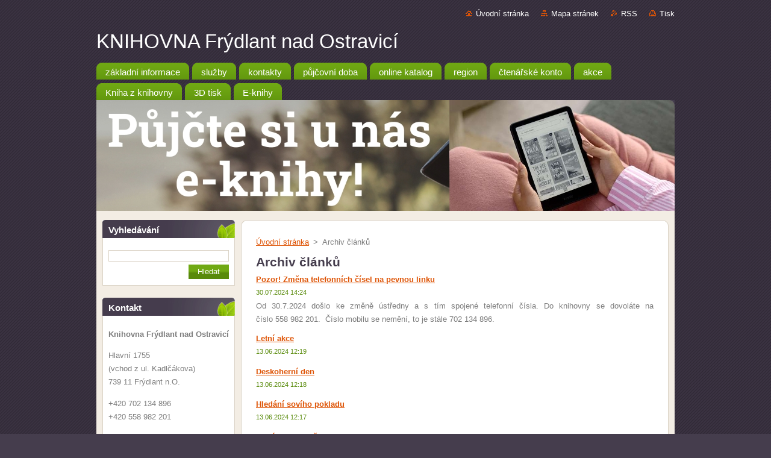

--- FILE ---
content_type: text/html; charset=UTF-8
request_url: https://www.knihovnafrydlant.cz/archive/news/newscbm_545569/40/
body_size: 7333
content:
<!--[if lte IE 9]><!DOCTYPE HTML PUBLIC "-//W3C//DTD HTML 4.01 Transitional//EN" "https://www.w3.org/TR/html4/loose.dtd"><![endif]-->
<!DOCTYPE html>
<!--[if IE]><html class="ie" lang="cs"><![endif]-->
<!--[if gt IE 9]><!--> 
<html lang="cs">
<!--<![endif]-->
  <head>
    <!--[if lt IE 8]><meta http-equiv="X-UA-Compatible" content="IE=EmulateIE7"><![endif]--><!--[if IE 8]><meta http-equiv="X-UA-Compatible" content="IE=EmulateIE8"><![endif]--><!--[if IE 9]><meta http-equiv="X-UA-Compatible" content="IE=EmulateIE9"><![endif]-->
    <base href="https://www.knihovnafrydlant.cz/">
  <meta charset="utf-8">
  <meta name="description" content="">
  <meta name="keywords" content="">
  <meta name="generator" content="Webnode">
  <meta name="apple-mobile-web-app-capable" content="yes">
  <meta name="apple-mobile-web-app-status-bar-style" content="black">
  <meta name="format-detection" content="telephone=no">
    <link rel="icon" type="image/svg+xml" href="/favicon.svg" sizes="any">  <link rel="icon" type="image/svg+xml" href="/favicon16.svg" sizes="16x16">  <link rel="icon" href="/favicon.ico"><link rel="canonical" href="https://www.knihovnafrydlant.cz/archive/news/">
<script type="text/javascript">(function(i,s,o,g,r,a,m){i['GoogleAnalyticsObject']=r;i[r]=i[r]||function(){
			(i[r].q=i[r].q||[]).push(arguments)},i[r].l=1*new Date();a=s.createElement(o),
			m=s.getElementsByTagName(o)[0];a.async=1;a.src=g;m.parentNode.insertBefore(a,m)
			})(window,document,'script','//www.google-analytics.com/analytics.js','ga');ga('create', 'UA-797705-6', 'auto',{"name":"wnd_header"});ga('wnd_header.set', 'dimension1', 'W1');ga('wnd_header.set', 'anonymizeIp', true);ga('wnd_header.send', 'pageview');var _gaq = _gaq || [];
				  (function() {
					var ga = document.createElement('script'); ga.type = 'text/javascript'; ga.async = true;
					ga.src = ('https:' == location.protocol ? 'https://ssl' : 'https://www') + '.google-analytics.com/ga.js';
					var s = document.getElementsByTagName('script')[0]; s.parentNode.insertBefore(ga, s);
				  })(); _gaq.push(['_setAccount', 'UA-91154948-1']);_gaq.push(['_trackPageview']);_gaq.push(['_gat._anonymizeIp']);var pageTrackerAllTrackEvent=function(category,action,opt_label,opt_value){ga('send', 'event', category, action, opt_label, opt_value)};</script>
  <link rel="alternate" type="application/rss+xml" href="http://petr71.webnode.cz/rss/all.xml" title="">
<!--[if lte IE 9]><style type="text/css">.cke_skin_webnode iframe {vertical-align: baseline !important;}</style><![endif]-->
    <title>Archiv článků :: KNIHOVNA Frýdlant nad Ostravicí</title>
    <meta name="robots" content="index, follow">
    <meta name="googlebot" content="index, follow">   
    <link href="https://d11bh4d8fhuq47.cloudfront.net/_system/skins/v9/50000938/css/style.css" rel="stylesheet" type="text/css" media="screen,projection,handheld,tv">
    <link href="https://d11bh4d8fhuq47.cloudfront.net/_system/skins/v9/50000938/css/print.css" rel="stylesheet" type="text/css" media="print">
    <script type="text/javascript" src="https://d11bh4d8fhuq47.cloudfront.net/_system/skins/v9/50000938/js/functions.js">
    </script>
  
				<script type="text/javascript">
				/* <![CDATA[ */
					
					if (typeof(RS_CFG) == 'undefined') RS_CFG = new Array();
					RS_CFG['staticServers'] = new Array('https://d11bh4d8fhuq47.cloudfront.net/');
					RS_CFG['skinServers'] = new Array('https://d11bh4d8fhuq47.cloudfront.net/');
					RS_CFG['filesPath'] = 'https://www.knihovnafrydlant.cz/_files/';
					RS_CFG['filesAWSS3Path'] = 'https://55b40056cd.clvaw-cdnwnd.com/3b705e4e879b8a53baad9d498d95d40d/';
					RS_CFG['lbClose'] = 'Zavřít';
					RS_CFG['skin'] = 'default';
					if (!RS_CFG['labels']) RS_CFG['labels'] = new Array();
					RS_CFG['systemName'] = 'Webnode';
						
					RS_CFG['responsiveLayout'] = 0;
					RS_CFG['mobileDevice'] = 0;
					RS_CFG['labels']['copyPasteSource'] = 'Více zde:';
					
				/* ]]> */
				</script><script type="text/javascript" src="https://d11bh4d8fhuq47.cloudfront.net/_system/client/js/compressed/frontend.package.1-3-108.js?ph=55b40056cd"></script><style type="text/css"></style></head>  
  <body>  
    <div id="body_bg">      
      <div id="site">      
        <div id="site_top">       
          <div id="nonFooter">
          
          
  <!-- HEADER_LINK -->             
  <div id="header_link">         
  
                   <div class="lang">               
                     <div id="languageSelect"></div>			            
                   </div>
  
      <!-- LINK -->
      <ul class="link">                             
      <li class="homepage"><a href="home/" 
      title="Přejít na úvodní stránku.">
      Úvodní stránka</a></li>            
      <li class="sitemap"><a href="/sitemap/" 
      title="Přejít na mapu stránek.">
      Mapa stránek</a></li>
      <li class="rss"><a href="/rss/" 
      title="RSS kanály">RSS      </a></li>
      <li class="print"><a href="#" onclick="window.print(); return false;" 
      title="Vytisknout stránku">Tisk      </a></li>
      </ul>
      <!-- / LINK -->
  </div>
  <!-- / HEADER_LINK -->     

          
      <!-- LOGOZONE -->  
      <div id="logozone">               
        <div id="logo"><a href="home/" title="Přejít na úvodní stránku."><span id="rbcSystemIdentifierLogo">KNIHOVNA Frýdlant nad Ostravicí</span></a></div>     
      </div>   
      <!-- / LOGOZONE -->
            
            
      <!-- MENU --> 
      <div id="menuzone"> 
        


		  <div class="box">	
        <div class="box_content">

		<ul class="menu">
	<li class="first">
  
      <a href="/o-nas/">
      <span>
      <span>
      základní informace
      </span>
      </span>
      
  </a>
  
  </li>
	<li>
  
      <a href="/sluzby/">
      <span>
      <span>
      služby
      </span>
      </span>
      
  </a>
  
  </li>
	<li>
  
      <a href="/kontakty2/">
      <span>
      <span>
      kontakty
      </span>
      </span>
      
  </a>
  
  </li>
	<li>
  
      <a href="/pujcovni-doba/">
      <span>
      <span>
      půjčovní doba
      </span>
      </span>
      
  </a>
  
  </li>
	<li>
  
      <a href="/online-katalog/">
      <span>
      <span>
      online katalog
      </span>
      </span>
      
  </a>
  
  </li>
	<li>
  
      <a href="/regionalni-funkce/">
      <span>
      <span>
      region
      </span>
      </span>
      
  </a>
  
  </li>
	<li>
  
      <a href="/ctenarske-konto/">
      <span>
      <span>
      čtenářské konto
      </span>
      </span>
      
  </a>
  
  </li>
	<li>
  
      <a href="/akce/">
      <span>
      <span>
      akce
      </span>
      </span>
      
  </a>
  
  </li>
	<li>
  
      <a href="/kniha-z-knihovny/">
      <span>
      <span>
      Kniha z knihovny
      </span>
      </span>
      
  </a>
  
  </li>
	<li>
  
      <a href="/3d-tisk/">
      <span>
      <span>
      3D tisk
      </span>
      </span>
      
  </a>
  
  </li>
	<li class="last">
  
      <a href="/e-knihy/">
      <span>
      <span>
      E-knihy
      </span>
      </span>
      
  </a>
  
  </li>
</ul>

        </div>
			</div>

					    
      </div><!-- /menuzone --> 
      <!-- /MENU -->
            
          
      <!-- HEADER -->          
      <div id="header">  
        <div id="header_box">
          <div class="illustration">       
                  <p id="moto"><span id="rbcCompanySlogan" class="rbcNoStyleSpan"></span></p>
                <img src="https://55b40056cd.clvaw-cdnwnd.com/3b705e4e879b8a53baad9d498d95d40d/200001291-c046ac046c/banner e-knihy.jpg?ph=55b40056cd" width="960" height="184" alt="">                <span class="masque"><!-- masque --></span>
          </div><!-- /illustration -->
        </div><!-- /header_box -->  
      </div><!-- /header -->            
      <!-- /HEADER -->
 
                    
             
<!-- MAIN -->
<div id="main"> 
                                         
      <!-- SIDEBAR -->
      <div id="sidebar">              
        <div id="sidebar_content">
                
          			
                  
          

		  <div class="box">            
        <div class="box_title"><h2>Vyhledávání</h2></div>            
        <div class="box_content">

		<form action="/search/" method="get" id="fulltextSearch">
		
		    <label for="fulltextSearchText" class="hidden">Vyhledávání</label>
      	<input type="text" id="fulltextSearchText" name="text"><br />
      	<span><input class="submit" type="submit" value="Hledat"></span>
				<div class="cleaner"><!-- / --></div>

		</form>

		    </div>
      </div>

		 
                  
          

      <div class="box">
        <div class="box_title"><h2>Kontakt</h2></div>
        <div class="box_content">
          
		

      <p><strong>Knihovna Frýdlant nad Ostravicí</strong></p>
      
      
      <p class="address">Hlavní 1755<br />
(vchod z ul. Kadlčákova)<br />
739 11  Frýdlant n.O.</p>

	            
      
      
      <p class="phone">+420 702 134 896<br />
+420 558 982 201</p>

	
      
	
	    <p class="email"><a href="&#109;&#97;&#105;&#108;&#116;&#111;:&#105;&#110;&#102;&#111;&#64;&#107;&#110;&#105;&#104;&#111;&#118;&#110;&#97;&#102;&#114;&#121;&#100;&#108;&#97;&#110;&#116;&#46;&#99;&#122;"><span id="rbcContactEmail">&#105;&#110;&#102;&#111;&#64;&#107;&#110;&#105;&#104;&#111;&#118;&#110;&#97;&#102;&#114;&#121;&#100;&#108;&#97;&#110;&#116;&#46;&#99;&#122;</span></a></p>

	           

		
                      
        </div>
      </div> 

					          
          
          
								
			<div class="box">
        <div class="box_content">

		<p style="text-align: center;"><span style="font-size:10px;"><a href="http://www.survio.com/survey/d/W3V9O4K8M3L6W4J6R" marked="1"><span style="display: none;">&nbsp;</span></a></span><span style="font-size:10px;"><a href="http://www.survio.com/survey/d/W3V9O4K8M3L6W4J6R" marked="1"><span style="display: none;"> </span></a></span><span style="display: none;">&nbsp;</span><a href="http://katalog.knihovnafrydlant.cz" marked="1" target="_blank"><img alt="" src="https://55b40056cd.cbaul-cdnwnd.com/3b705e4e879b8a53baad9d498d95d40d/200000803-1d6e81e678/button(3).png" style="width: 200px; height: 44px;"></a><a href="https://cs-cz.facebook.com/knihovnaFnO" marked="1" target="_blank"><img alt="" src="https://55b40056cd.cbaul-cdnwnd.com/3b705e4e879b8a53baad9d498d95d40d/200000792-dfc56e0bf6/FB button.png" style="width: 200px; height: 38px;"></a><a href="http://www.kcfno.cz" marked="1" target="_blank"><img alt="" src="https://55b40056cd.cbaul-cdnwnd.com/3b705e4e879b8a53baad9d498d95d40d/200000793-2006d21008/KC button.png" style="width: 200px; height: 38px;"></a><a href="mailto:info@knihovnafrydlant.cz" marked="1" target="_blank"><img alt="" height="42" src="https://55b40056cd.cbaul-cdnwnd.com/3b705e4e879b8a53baad9d498d95d40d/200000938-1c1f61d197/buttonnap1.png" width="195"></a><span style="display: none;">&nbsp;</span><a href="http://www.survio.com/survey/d/W3V9O4K8M3L6W4J6R" marked="1"><span style="display: none;"> </span></a></p>
<p style="text-align: center;"><a href="http://www.knihazknihovny.cz" target="_blank"><img alt="" height="26" src="https://55b40056cd.cbaul-cdnwnd.com/3b705e4e879b8a53baad9d498d95d40d/200001122-2ddff2de00/Kniha z knihovny záložka web2.png" width="217"></a></p>
<p style="text-align: center;"><a href="http://www.beskydy.com" marked="1" target="_blank"><img alt="" height="104" src="https://55b40056cd.cbaul-cdnwnd.com/3b705e4e879b8a53baad9d498d95d40d/200000738-5b2585c1f5/Baner_BIC_web.gif" width="117"></a></p>
<p style="text-align: center;"><span style="font-size:10px;"><a href="http://knihovna.rozectise.cz/1981" marked="1" target="_blank"><img alt="" height="73" src="https://55b40056cd.cbaul-cdnwnd.com/3b705e4e879b8a53baad9d498d95d40d/200000381-68d7069d1c/logo Rozečti.se.png" width="193"></a></span></p>
<p style="text-align: center;"><span style="font-size:10px;"><a href="http://www.citarny.cz/" marked="1" target="_blank"><img alt="" height="77" src="https://55b40056cd.cbaul-cdnwnd.com/3b705e4e879b8a53baad9d498d95d40d/200000349-76450773ed/citarny.jpg" width="151"></a></span></p>
<p style="text-align: center;"><a href="http://www.cbdb.cz" marked="1" target="_blank"><img alt="" height="100" src="https://55b40056cd.cbaul-cdnwnd.com/3b705e4e879b8a53baad9d498d95d40d/200000395-2d8222d9db/4719bf0a2b_94747467_o2.png" width="100"></a></p>
<p style="text-align: center;"><a href="http://www.databazeknih.cz" marked="1" target="_blank"><img alt="" height="46" src="https://55b40056cd.cbaul-cdnwnd.com/3b705e4e879b8a53baad9d498d95d40d/200000394-8c9fe8d99e/databaze_knih.jpg" width="158"></a></p>
<p style="text-align: center;"><a href="http://www.ctesyrad.cz" marked="1" target="_blank"><span style="font-size:10px;"><img alt="" src="https://55b40056cd.cbaul-cdnwnd.com/3b705e4e879b8a53baad9d498d95d40d/200000347-18abf19a5c/ctesyrad.gif" style="width: 120px; height: 74px;"></span></a><a href="https://www.facebook.com/pages/Knihovna-Fr%C3%BDdlant-nO/603726459715368?ref=hl" marked="1" target="_blank"><span style="display: none;">&nbsp;</span><span style="display: none;">&nbsp;</span></a></p>

                       
        </div>
      </div>
      
      <div class="cleaner"><!-- / --></div>

		
								
			<div class="box">
        <div class="box_content">

		<p style="text-align: center;"><a href="http://www.celeceskoctedetem.cz" target="_blank"><img alt="" height="142" src="https://55b40056cd.cbaul-cdnwnd.com/3b705e4e879b8a53baad9d498d95d40d/200000376-80307812a6/logo-hranate.jpg" width="191"></a></p>
<p>&nbsp;</p>

                       
        </div>
      </div>
      
      <div class="cleaner"><!-- / --></div>

		
								
			<div class="box">
        <div class="box_content">

		<p style="text-align: center;"><a href="http://www.rostemesknihou.cz" target="_blank"><img alt="" height="154" src="https://55b40056cd.cbaul-cdnwnd.com/3b705e4e879b8a53baad9d498d95d40d/200000348-2588f2682b/rosteme_s_knihou.jpg" width="150"></a></p>
<p>&nbsp;</p>

                       
        </div>
      </div>
      
      <div class="cleaner"><!-- / --></div>

		        
            
    
        </div>            
      </div>
      <!-- /SIDEBAR -->
            
              
              
                            
     <div id="mainContent_top">
      <div id="mainContent_bottom">                    
       <div id="mainContent">

          <!-- NAVIGATOR -->
          <div id="pageNavigator" class="rbcContentBlock">        <div class="navigator">                       <a class="navFirstPage" href="/home/">Úvodní stránka</a>      <span><span> &gt; </span></span>          <span id="navCurrentPage">Archiv článků</span>               </div>              <div class="cleaner"><!-- / --></div>        </div>          <!-- /NAVIGATOR -->       
              
          <!-- CONTENT -->
          <div id="content">
                
                  
        
      <div class="box">
        <div class="box_title"><h2>Archiv článků</h2></div>
        <div class="box_content">
  

		
       
      <div class="article">
        <h3><a href="/news/pozor-zmena-telefonnich-cisel-na-pevnou-linku/">Pozor! Změna telefonních čísel na pevnou linku</a></h3>
        <ins>30.07.2024 14:24</ins>
        <div class="articleContent">
          Od 30.7.2024 došlo ke změně ústředny a s tím spojené telefonní čísla. Do knihovny se dovoláte na číslo&nbsp;558&nbsp;982&nbsp;201.&nbsp;
Číslo mobilu se nemění, to je stále 702 134 896.

          <div class="cleaner"><!-- / --></div>
        </div>
      </div>
      
      <div class="cleaner"><!-- / --></div>
                    
		

			<div class="cleaner"><!-- / --></div>

		
       
      <div class="article">
        <h3><a href="/news/letni-akce/">Letní akce</a></h3>
        <ins>13.06.2024 12:19</ins>
        <div class="articleContent">
          


          <div class="cleaner"><!-- / --></div>
        </div>
      </div>
      
      <div class="cleaner"><!-- / --></div>
                    
		

			<div class="cleaner"><!-- / --></div>

		
       
      <div class="article">
        <h3><a href="/news/deskoherni-den/">Deskoherní den</a></h3>
        <ins>13.06.2024 12:18</ins>
        <div class="articleContent">
          

          <div class="cleaner"><!-- / --></div>
        </div>
      </div>
      
      <div class="cleaner"><!-- / --></div>
                    
		

			<div class="cleaner"><!-- / --></div>

		
       
      <div class="article">
        <h3><a href="/news/hledani-soviho-pokladu/">Hledání sovího pokladu</a></h3>
        <ins>13.06.2024 12:17</ins>
        <div class="articleContent">
          

          <div class="cleaner"><!-- / --></div>
        </div>
      </div>
      
      <div class="cleaner"><!-- / --></div>
                    
		

			<div class="cleaner"><!-- / --></div>

		
       
      <div class="article">
        <h3><a href="/news/letni-mozkocvicna2/">Letní mozkocvična</a></h3>
        <ins>13.06.2024 12:15</ins>
        <div class="articleContent">
          

          <div class="cleaner"><!-- / --></div>
        </div>
      </div>
      
      <div class="cleaner"><!-- / --></div>
                    
		

			<div class="cleaner"><!-- / --></div>

		
       
      <div class="article">
        <h3><a href="/news/deskove-hry-na-dovolenou-akce/">Deskové hry na dovolenou - akce</a></h3>
        <ins>11.06.2024 17:03</ins>
        <div class="articleContent">
          V úterý 18.6. chystáme akci "S hrou na dovolenou", tak se zastavte!


          <div class="cleaner"><!-- / --></div>
        </div>
      </div>
      
      <div class="cleaner"><!-- / --></div>
                    
		

			<div class="cleaner"><!-- / --></div>

		
       
      <div class="article">
        <h3><a href="/news/knihovna-jako-volebni-mistnost/">Knihovna jako volební místnost</a></h3>
        <ins>06.06.2024 14:42</ins>
        <div class="articleContent">
          Milí uživatelé, v pátek a v sobotu 7. a 8. 6.2024 bude knihovna sloužit jako volební místnost pro volby do Evropského parlamentu a proto bude knihovna uzavřena. Knihy můžete vracet do biblioschránky u knihovny, případné upomínky vám budou za zavírací den zrušeny. Omlouváme se za komplikace, budeme...
          <div class="cleaner"><!-- / --></div>
        </div>
      </div>
      
      <div class="cleaner"><!-- / --></div>
                    
		

			<div class="cleaner"><!-- / --></div>

		
       
      <div class="article">
        <h3><a href="/news/statistika-za-rok-2023/">Statistika za rok 2023</a></h3>
        <ins>07.05.2024 10:31</ins>
        <div class="articleContent">
          Infografika, jak to u nás v knihovně vypadalo v loňském roce :) Zpracovaly ji studentky sociologie v rámci svého projektu. Větší obrázek lze zobrazit&nbsp;6_FnO.png


          <div class="cleaner"><!-- / --></div>
        </div>
      </div>
      
      <div class="cleaner"><!-- / --></div>
                    
		

			<div class="cleaner"><!-- / --></div>

		
       
      <div class="article">
        <h3><a href="/news/deskoherni-sobota1/">Deskoherní sobota</a></h3>
        <ins>15.04.2024 07:50</ins>
        <div class="articleContent">
          

          <div class="cleaner"><!-- / --></div>
        </div>
      </div>
      
      <div class="cleaner"><!-- / --></div>
                    
		

			<div class="cleaner"><!-- / --></div>

		
       
      <div class="article">
        <h3><a href="/news/deskoherni-sobota/">Deskoherní sobota</a></h3>
        <ins>15.04.2024 07:48</ins>
        <div class="articleContent">
          V sobotu 20.4.2024 v čase 8.00-14.00 hodin bude probíhat v klubovnách Kulturního centra Turnaj deskových her. Všechny generace zvány!


          <div class="cleaner"><!-- / --></div>
        </div>
      </div>
      
      <div class="cleaner"><!-- / --></div>
                    
		

			<div class="cleaner"><!-- / --></div>

		
				
      		   
      		   
      		  
      
      <div class="pagingInfo">
        Záznamy: <strong>41 - 50 ze 429</strong>
      </div>

		
      		   
      	    
<div  class="paging">
<a  class="leftEnd"  href="/archive/news/"  title="Přejít na první stránku."><span class="leftEndText">&lt;&lt;</span></a>
<a href="/archive/news/newscbm_545569/30/" class="left" title="Přejít na předchozí stránku." rel="prev"><span class="leftText">&lt;</span></a>
<a href="/archive/news/newscbm_545569/20/"><span class="pageText">3</span></a>
<span class="separator"><span class="separatorText">|</span></span>
<a href="/archive/news/newscbm_545569/30/"><span class="pageText">4</span></a>
<span class="separator"><span class="separatorText">|</span></span>
<span  class="selected"><span class="pageText">5</span></span>
<span class="separator"><span class="separatorText">|</span></span>
<a href="/archive/news/newscbm_545569/50/"><span class="pageText">6</span></a>
<span class="separator"><span class="separatorText">|</span></span>
<a href="/archive/news/newscbm_545569/60/"><span class="pageText">7</span></a>
<a href="/archive/news/newscbm_545569/50/" class="right" title="Přejít na následující stránku." rel="next"><span class="rightText">&gt;</span></a>
<a href="/archive/news/newscbm_545569/420/" class="rightEnd" title="Přejít na poslední stránku."><span class="rightEndText">&gt;&gt;</span></a></div>
		                           
        </div>
      </div> 
      
      <div class="cleaner"><!-- / --></div>

		                
          </div>
          <!-- /CONTENT -->
                
       </div><!-- /mainContent -->
      </div><!-- /mainContent_bottom -->
     </div><!-- /mainContent_top -->
                            
              <hr class="cleaner">            
</div>
<!-- /MAIN -->

    
 
    
        
</div><!-- /nonFooter -->
 
 
        <!-- FOOTER -->
        <div id="footer">
           <div id="footerRight">
                <p>
                  <span class="sitemap">
                  <a href="/sitemap/" 
                  title="Přejít na mapu stránek.">
                  Mapa stránek</a></span>
                  <span class="print">
                  <a href="#" onclick="window.print(); return false;" 
                  title="Vytisknout stránku">
                  Tisk</a></span>    
                  <span class="rss"><a href="/rss/" 
                  title="RSS kanály">
                  RSS</a></span>
                </p>
          </div>  
          <div id="footerLeft">
                  <p class="footerText"><span id="rbcFooterText" class="rbcNoStyleSpan">© 2008 Městská knihovna Frýdlant nad Ostravicí </span></p>
                  <p class="signature"><span class="rbcSignatureText">Vytvořeno službou <a href="https://www.webnode.cz?utm_source=brand&amp;utm_medium=footer&amp;utm_campaign=premium" rel="nofollow" >Webnode</a></span></p>
          </div>                
      </div>
      <!-- FOOTER --> 
              

          
  </div><!-- /site_top -->
 </div><!-- /site -->    
</div><!-- /body_bg -->
  
  
    <script type="text/javascript">
		/* <![CDATA[ */

			RubicusFrontendIns.addObserver
			({

				onContentChange: function ()
        {
          RubicusFrontendIns.faqInit('faq', 'answerBlock');
        },

				onStartSlideshow: function()
				{
					$('slideshowControl').innerHTML	= '<span>Pozastavit prezentaci<'+'/span>';
					$('slideshowControl').title			= 'Pozastavit automatické procházení obrázků';
					$('slideshowControl').onclick		= RubicusFrontendIns.stopSlideshow.bind(RubicusFrontendIns);
				},

				onStopSlideshow: function()
				{
					$('slideshowControl').innerHTML	= '<span>Spustit prezentaci<'+'/span>';
					$('slideshowControl').title			= 'Spustit automatické procházení obrázků';
					$('slideshowControl').onclick		= RubicusFrontendIns.startSlideshow.bind(RubicusFrontendIns);
				},

				onShowImage: function()
				{
					if (RubicusFrontendIns.isSlideshowMode())
					{
						$('slideshowControl').innerHTML	= '<span>Pozastavit prezentaci<'+'/span>';
						$('slideshowControl').title			= 'Pozastavit automatické procházení obrázků';
						$('slideshowControl').onclick		= RubicusFrontendIns.stopSlideshow.bind(RubicusFrontendIns);
					}
				}

			 });

			  RubicusFrontendIns.faqInit('faq', 'answerBlock');

			  RubicusFrontendIns.addFileToPreload('https://d11bh4d8fhuq47.cloudfront.net/_system/skins/v9/50000938/img/loading.gif');
			  RubicusFrontendIns.addFileToPreload('https://d11bh4d8fhuq47.cloudfront.net/_system/skins/v9/50000938/img/faq_hover.gif');
			  
  		/* ]]> */
  	 </script>
  
  <div id="rbcFooterHtml"><!-- ---- ABZ rychle pocitadlo ---- -->
<a href="http://pocitadlo.abz.cz/" title="počítadlo přístupů: pocitadlo.abz.cz"><img src="https://pocitadlo.abz.cz/aip.php?tp=bb" alt="počítadlo.abz.cz" border="0" /></a>
<!-- ---- https://pocitadlo.abz.cz/ ---- --></div><script type="text/javascript"></script><script type="text/javascript">var keenTrackerCmsTrackEvent=function(id){if(typeof _jsTracker=="undefined" || !_jsTracker){return false;};try{var name=_keenEvents[id];var keenEvent={user:{u:_keenData.u,p:_keenData.p,lc:_keenData.lc,t:_keenData.t},action:{identifier:id,name:name,category:'cms',platform:'WND1',version:'2.1.157'},browser:{url:location.href,ua:navigator.userAgent,referer_url:document.referrer,resolution:screen.width+'x'+screen.height,ip:'18.225.56.129'}};_jsTracker.jsonpSubmit('PROD',keenEvent,function(err,res){});}catch(err){console.log(err)};};</script></body>
</html>


--- FILE ---
content_type: text/css
request_url: https://d11bh4d8fhuq47.cloudfront.net/_system/skins/v9/50000938/css/print.css
body_size: 1176
content:
body {
	font: 0.9em Lucida Sans Unicode, Tahoma, Verdana, sans-serif;
	margin: 0;
	padding: 0;
	color: #353535;
}
div.illustration {
	height: auto;
}
div.illustration img {
	display: none;
}
.hidden, #hidden {
	position: absolute;
	display: none;
}
.cleaner {
	display: block;
	clear: both;
	visibility: hidden;
	overflow: hidden;
	width: 100%;
	height: 0;
	line-height: 0;
	margin: 0;
	padding: 0;
}
#header_link {
	display: none;
}
#logo, #logo a, #logo a:hover {
	font-size: 1.5em;
	color: #353535;
	text-decoration: none;
}
/* -------- CONTENT ---------- */
#mainContent .box {
	margin: 15px 0 15px 0;
}
#mainContent .box_title h2, #mainContent .box_title h1 {
	margin-bottom: 7px;
	font-weight: bold;
	font-size: 1.3em;
}
#mainContent .box_content p {
	line-height: 1.8em;
	padding: 0 0 5px 0;
}
/* -------- CONTENT --------- */

/* -------- SIDEBAR ---------- */
#sidebar .box_content p, #rightContent .box_content p {
	padding: 5px;
	line-height: 1.8em;
}
/* -------- SIDEBAR ---------- */

/* ------- WSW -------------- */
.box_content img {
	margin: 5px;
}
a {
	text-decoration: underline;
	color: #453D4D;
}
a:hover {
	text-decoration: underline;
	color: #453D4D;
}
h1, h2 {
	margin-bottom: 7px;
	font-weight: bold;
	font-size: 1.3em;
}
h3 {
	margin-bottom: 7px;
	font-weight: bold;
	font-size: 1.1em;
}
h4 {
	margin-bottom: 7px;
	font-weight: bold;
	font-size: 1em;
}
h5, h6 {
	margin-bottom: 7px;
	font-weight: bold;
	font-size: 0.9em;
}

blockquote {
	color: #453D4D;
	font-style: italic;
	margin: 0 5px;
	padding: 5px;
}
table {
	border-collapse: collapse;
	margin: 0;
}
/*FireFox 2 */
table, x:-moz-any-link { margin-left: 1px; } 
/*FireFox 3*/
table, x:-moz-any-link, x:default { margin-left: 1px; }
/* IE6 */
.rbcWidgetArea {
	margin-top: 5px;
	margin-bottom: 5px;
}
/* ------- WSW -------------- */

/* ------- ARTICLE ---------- */
.article h3 a {
	color: #453D4D;
}
.article h3 a:hover {
	color: #453D4D;
}
.article ins {
	text-decoration: none;
	color: #453D4D;
	font-size: 0.85em;
}
.article .articleContent {
	margin-top: 5px;
	margin-bottom: 10px;
	overflow: hidden;
}
.article .articleContent img {
	margin: 5px;
}
.articleDetail ins {
	text-decoration: none;
	color: #453D4D;
	font-size: 0.85em;
}
.articleDetail img {
	margin: 5px;
}
/* ------- ARTICLE ---------- */

/* ------- LINK and INFO ----- */
.archive {
	font-weight: bold;
	margin-bottom: 5px;
}
.back {
	font-weight: bold;
	margin-top: 5px;
}
/* ------- LINK and INFO ----- */

/* ------- PAGING ------------ */
.paging {
	font-size: 0.85em;
}
#sidebar .paging, #rightContent .paging {
	margin-top: 5px;
}
/* ------- PAGING ------------ */

/* ------ DISCUSSION --------- */
.post {
	border-bottom: 1px solid #ddd;
	margin: 0 0 15px 120px;
	padding: 0 0 5px;
}
#sidebar .post, #rightContent .post {
	margin: 0 0 15px 100px;
}
.level-1, #sidebar .level-1, #rightContent .level-1 {
	margin-left: 5px;
}
.level-2 {
	margin-left: 30px;
}
#sidebar .level-2, #rightContent .level-2 {
	margin-left: 20px;
}
.level-3 {
	margin-left: 60px;
}
#sidebar .level-3, #rightContent .level-3 {
	margin-left: 40px;
}
.level-4 {
	margin-left: 90px;
}
#sidebar .level-4, #rightContent .level-4 {
	margin-left: 80px;
}
.post .head h3 {
	font-size: 1em;
	font-weight: bold;
	padding: 0;
	margin: 0;
	text-decoration: none;
}
.post .head p, #mainContent .box_content .post .head p, #contentNarrow .box_content .post .head p {
	margin: 0;
	padding: 0;
}
.post .head .user {
	color: #453D4D;
	font-weight: bold;
}
.post .head ins {
	color: #453D4D;
	text-decoration: none;
}
.post .reply a {
	font-weight: bold;
}
.newPost {
	font-weight: bold;
	margin-top: 5px;
}
/* ------ DISCUSSION --------- */

/* ------ FAQ ---------------- */
.question h3.title {
	text-decoration: underline;
	cursor: pointer;
}
.question h3.title:hover {
	color: #453D4D;
}
.hideAnswer {
	background:  no-repeat 0px 2px;
	padding-left: 15px;
	color: #453D4D;
}
.viewAnswer {
	background:  no-repeat 0px 2px;
	padding-left: 15px;
}
/* ------ FAQ ---------------- */

/* ----- LINKS -------------- */
.item {
	border-bottom: 1px solid #ddd;
	margin-bottom: 10px;
	padding-bottom: 5px;
}
.item h2.title {
	font-size: 1em;
	margin-bottom: 5px;
}
.item h2.title a {
	color: #453D4D;
}
.item h2.title a:hover {
	color: #453D4D;
}
.item .uri { }
.itemContent {
	line-height: 1.5em;
}
/* ----- LINKS -------------- */

/* ---- SERVERMAP ----------- */
ul.ServerMap {
	padding-left: 5px;
	margin-left: 10px;
}
ul.ServerMap li {
	list-style-image: none;
	list-style-position: outside;
	list-style-type: none;
	padding: 3px 0 0 0;
	background: none;
}
ul.ServerMap a {
	background: url(../img/li.jpg) no-repeat 0px 7px;
	padding-left: 10px;
}
ul.ServerMap ul {
	padding-left: 15px;
}
/* ---- SERVERMAP ----------- */

/* ---- PRODUCTS ------------ */
.product {
	margin-bottom: 10px;
	margin-top: 5px;
}
#sidebar .product, #rightContent .product {
	margin-left: 5px;
}
.product .title {
	font-size: 1.2em;
	font-weight: bold;
}
#sidebar .product .title, #rightContent .product .title {
	font-size: 1.2em;
	font-weight: bold;
	margin-left: 0;
}
/* ---- PRODUCTS ------------ */
